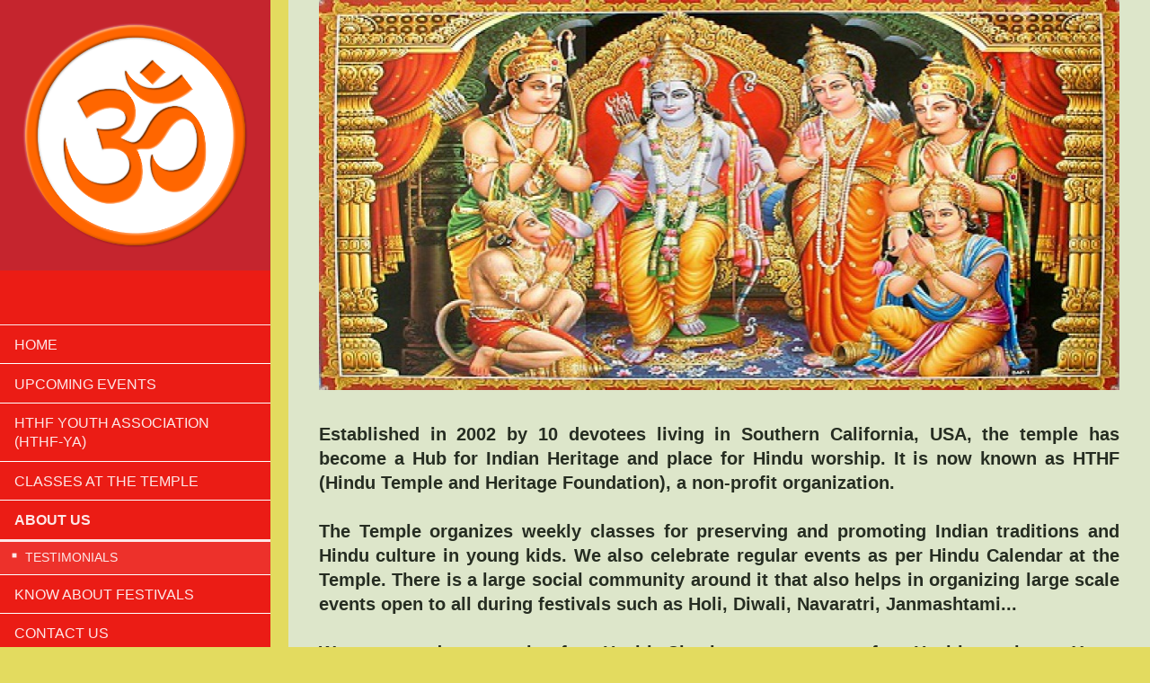

--- FILE ---
content_type: text/html; charset=UTF-8
request_url: https://www.thepasadenahindutemple.org/about-us/
body_size: 5799
content:
<!DOCTYPE html>
<html lang="en"  ><head prefix="og: http://ogp.me/ns# fb: http://ogp.me/ns/fb# business: http://ogp.me/ns/business#">
    <meta http-equiv="Content-Type" content="text/html; charset=utf-8"/>
    <meta name="generator" content="IONOS MyWebsite"/>
        
    <link rel="dns-prefetch" href="//cdn.initial-website.com/"/>
    <link rel="dns-prefetch" href="//202.mod.mywebsite-editor.com"/>
    <link rel="dns-prefetch" href="https://202.sb.mywebsite-editor.com/"/>
    <link rel="shortcut icon" href="//cdn.initial-website.com/favicon.ico"/>
        <title>About Us</title>
    <style type="text/css">@media screen and (max-device-width: 1024px) {.diyw a.switchViewWeb {display: inline !important;}}</style>
    <style type="text/css">@media screen and (min-device-width: 1024px) {
            .mediumScreenDisabled { display:block }
            .smallScreenDisabled { display:block }
        }
        @media screen and (max-device-width: 1024px) { .mediumScreenDisabled { display:none } }
        @media screen and (max-device-width: 568px) { .smallScreenDisabled { display:none } }
                @media screen and (min-width: 1024px) {
            .mobilepreview .mediumScreenDisabled { display:block }
            .mobilepreview .smallScreenDisabled { display:block }
        }
        @media screen and (max-width: 1024px) { .mobilepreview .mediumScreenDisabled { display:none } }
        @media screen and (max-width: 568px) { .mobilepreview .smallScreenDisabled { display:none } }</style>
    <meta name="viewport" content="width=device-width, initial-scale=1, maximum-scale=1, minimal-ui"/>

<meta name="format-detection" content="telephone=no"/>
        <meta name="keywords" content="Hindu,hindus,temple,Pasadena,indian,Pasadena Hindu Temple,pasadenahindutemple.com,HTHF,Annual Gala,mandir,the pasadena hindu temple,diwali,festival,holi,panchami,cultural,rosemead,arcadia,los angeles"/>
            <meta name="description" content="The Pasadena Hindu Temple"/>
            <meta name="robots" content="index,follow"/>
        <link href="//cdn.initial-website.com/templates/2128/style.css?1758547156484" rel="stylesheet" type="text/css"/>
    <link href="https://www.thepasadenahindutemple.org/s/style/theming.css?1737694198" rel="stylesheet" type="text/css"/>
    <link href="//cdn.initial-website.com/app/cdn/min/group/web.css?1758547156484" rel="stylesheet" type="text/css"/>
<link href="//cdn.initial-website.com/app/cdn/min/moduleserver/css/en_US/common,shoppingbasket?1758547156484" rel="stylesheet" type="text/css"/>
    <link href="//cdn.initial-website.com/app/cdn/min/group/mobilenavigation.css?1758547156484" rel="stylesheet" type="text/css"/>
    <link href="https://202.sb.mywebsite-editor.com/app/logstate2-css.php?site=375538306&amp;t=1768845394" rel="stylesheet" type="text/css"/>

<script type="text/javascript">
    /* <![CDATA[ */
var stagingMode = '';
    /* ]]> */
</script>
<script src="https://202.sb.mywebsite-editor.com/app/logstate-js.php?site=375538306&amp;t=1768845394"></script>

    <link href="//cdn.initial-website.com/templates/2128/print.css?1758547156484" rel="stylesheet" media="print" type="text/css"/>
    <script type="text/javascript">
    /* <![CDATA[ */
    var systemurl = 'https://202.sb.mywebsite-editor.com/';
    var webPath = '/';
    var proxyName = '';
    var webServerName = 'www.thepasadenahindutemple.org';
    var sslServerUrl = 'https://www.thepasadenahindutemple.org';
    var nonSslServerUrl = 'http://www.thepasadenahindutemple.org';
    var webserverProtocol = 'http://';
    var nghScriptsUrlPrefix = '//202.mod.mywebsite-editor.com';
    var sessionNamespace = 'DIY_SB';
    var jimdoData = {
        cdnUrl:  '//cdn.initial-website.com/',
        messages: {
            lightBox: {
    image : 'Image',
    of: 'of'
}

        },
        isTrial: 0,
        pageId: 729092    };
    var script_basisID = "375538306";

    diy = window.diy || {};
    diy.web = diy.web || {};

        diy.web.jsBaseUrl = "//cdn.initial-website.com/s/build/";

    diy.context = diy.context || {};
    diy.context.type = diy.context.type || 'web';
    /* ]]> */
</script>

<script type="text/javascript" src="//cdn.initial-website.com/app/cdn/min/group/web.js?1758547156484" crossorigin="anonymous"></script><script type="text/javascript" src="//cdn.initial-website.com/s/build/web.bundle.js?1758547156484" crossorigin="anonymous"></script><script type="text/javascript" src="//cdn.initial-website.com/app/cdn/min/group/mobilenavigation.js?1758547156484" crossorigin="anonymous"></script><script src="//cdn.initial-website.com/app/cdn/min/moduleserver/js/en_US/common,shoppingbasket?1758547156484"></script>
<script type="text/javascript" src="https://cdn.initial-website.com/proxy/apps/shai10/resource/dependencies/"></script><script type="text/javascript">
                    if (typeof require !== 'undefined') {
                        require.config({
                            waitSeconds : 10,
                            baseUrl : 'https://cdn.initial-website.com/proxy/apps/shai10/js/'
                        });
                    }
                </script><script type="text/javascript" src="//cdn.initial-website.com/app/cdn/min/group/pfcsupport.js?1758547156484" crossorigin="anonymous"></script>    <meta property="og:type" content="business.business"/>
    <meta property="og:url" content="https://www.thepasadenahindutemple.org/about-us/"/>
    <meta property="og:title" content="About Us"/>
            <meta property="og:description" content="The Pasadena Hindu Temple"/>
                <meta property="og:image" content="https://www.thepasadenahindutemple.org/s/misc/logo.png?t=1761900482"/>
        <meta property="business:contact_data:country_name" content="United States"/>
    
    <meta property="business:contact_data:locality" content="Pasadena"/>
    <meta property="business:contact_data:region" content="California"/>
    <meta property="business:contact_data:email" content="vgupta@iitus.com"/>
    <meta property="business:contact_data:postal_code" content="91107"/>
    <meta property="business:contact_data:phone_number" content="+1 626 351-0664"/>
    
    
</head>


<body class="body   cc-pagemode-default diyfeSidebarLeft diy-layout-fullWidth diy-market-en_US" data-pageid="729092" id="page-729092">
    
    <div class="diyw">
        <div class="diyweb" id="diyfeTop">
    
<nav id="diyfeMobileNav" class="diyfeCA diyfeCA1" role="navigation">
    <a title="Expand/collapse navigation">Expand/collapse navigation</a>
    <ul class="mainNav1"><li class=" hasSubNavigation"><a data-page-id="634858" href="https://www.thepasadenahindutemple.org/" class=" level_1"><span>Home</span></a></li><li class=" hasSubNavigation"><a data-page-id="729089" href="https://www.thepasadenahindutemple.org/upcoming-events/" class=" level_1"><span>Upcoming Events</span></a></li><li class=" hasSubNavigation"><a data-page-id="778438" href="https://www.thepasadenahindutemple.org/hthf-youth-association-hthf-ya/" class=" level_1"><span>HTHF Youth Association (HTHF-YA)</span></a></li><li class=" hasSubNavigation"><a data-page-id="729091" href="https://www.thepasadenahindutemple.org/classes-at-the-temple/" class=" level_1"><span>Classes at the Temple</span></a></li><li class="current hasSubNavigation"><a data-page-id="729092" href="https://www.thepasadenahindutemple.org/about-us/" class="current level_1"><span>About Us</span></a><span class="diyfeDropDownSubOpener">&nbsp;</span><div class="diyfeDropDownSubList diyfeCA diyfeCA1"><ul class="mainNav2"><li class=" hasSubNavigation"><a data-page-id="776631" href="https://www.thepasadenahindutemple.org/about-us/testimonials/" class=" level_2"><span>Testimonials</span></a></li></ul></div></li><li class=" hasSubNavigation"><a data-page-id="729090" href="https://www.thepasadenahindutemple.org/know-about-festivals/" class=" level_1"><span>Know About Festivals</span></a></li><li class=" hasSubNavigation"><a data-page-id="634859" href="https://www.thepasadenahindutemple.org/contact-us/" class=" level_1"><span>Contact Us</span></a></li><li class=" hasSubNavigation"><a data-page-id="729094" href="https://www.thepasadenahindutemple.org/directions/" class=" level_1"><span>Directions</span></a></li><li class=" hasSubNavigation"><a data-page-id="729095" href="https://www.thepasadenahindutemple.org/prayers/" class=" level_1"><span>Prayers</span></a></li><li class=" hasSubNavigation"><a data-page-id="729096" href="https://www.thepasadenahindutemple.org/ramayan/" class=" level_1"><span>Ramayan</span></a></li><li class=" hasSubNavigation"><a data-page-id="729097" href="https://www.thepasadenahindutemple.org/hindu-festival-calendar/" class=" level_1"><span>Hindu Festival Calendar</span></a></li><li class=" hasSubNavigation"><a data-page-id="729098" href="https://www.thepasadenahindutemple.org/hinduism-faq/" class=" level_1"><span>Hinduism FAQ</span></a></li><li class=" hasSubNavigation"><a data-page-id="729099" href="https://www.thepasadenahindutemple.org/photos-of-past-events/" class=" level_1"><span>Photos of past events</span></a></li><li class=" hasSubNavigation"><a data-page-id="729101" href="https://www.thepasadenahindutemple.org/useful-links/" class=" level_1"><span>Useful Links</span></a><div class="diyfeDropDownSubList diyfeCA diyfeCA1"><ul class="mainNav2"></ul></div></li></ul></nav>
    <div class="">
        <div class="diyfeGridGroup">
            <div class="diywebSecondary diyfeGE diyfeCA diyfeCA3">
                <div class="diywebLogo diyfeCA diyfeCA2">
                    
    <style type="text/css" media="all">
        /* <![CDATA[ */
                .diyw #website-logo {
            text-align: center !important;
                        padding: 0px 0;
                    }
        
                /* ]]> */
    </style>

    <div id="website-logo">
            <a href="https://www.thepasadenahindutemple.org/"><img class="website-logo-image" width="1099" src="https://www.thepasadenahindutemple.org/s/misc/logo.png?t=1761900482" alt=""/></a>

            
            </div>


                </div>
                <div id="diywebAppContainer1st" class="estore_icon1 estore_text_icon_count estore_design_square"></div>
                <div class="diywebNav diywebNavMain diywebNav123">
                    <div class="diywebGutter diyWebNavVert">
                        <div class="webnavigation"><ul id="mainNav1" class="mainNav1"><li class="navTopItemGroup_1"><a data-page-id="634858" href="https://www.thepasadenahindutemple.org/" class="level_1"><span>Home</span></a></li><li class="navTopItemGroup_2"><a data-page-id="729089" href="https://www.thepasadenahindutemple.org/upcoming-events/" class="level_1"><span>Upcoming Events</span></a></li><li class="navTopItemGroup_3"><a data-page-id="778438" href="https://www.thepasadenahindutemple.org/hthf-youth-association-hthf-ya/" class="level_1"><span>HTHF Youth Association (HTHF-YA)</span></a></li><li class="navTopItemGroup_4"><a data-page-id="729091" href="https://www.thepasadenahindutemple.org/classes-at-the-temple/" class="level_1"><span>Classes at the Temple</span></a></li><li class="navTopItemGroup_5"><a data-page-id="729092" href="https://www.thepasadenahindutemple.org/about-us/" class="current level_1"><span>About Us</span></a></li><li><ul id="mainNav2" class="mainNav2"><li class="navTopItemGroup_5"><a data-page-id="776631" href="https://www.thepasadenahindutemple.org/about-us/testimonials/" class="level_2"><span>Testimonials</span></a></li></ul></li><li class="navTopItemGroup_6"><a data-page-id="729090" href="https://www.thepasadenahindutemple.org/know-about-festivals/" class="level_1"><span>Know About Festivals</span></a></li><li class="navTopItemGroup_7"><a data-page-id="634859" href="https://www.thepasadenahindutemple.org/contact-us/" class="level_1"><span>Contact Us</span></a></li><li class="navTopItemGroup_8"><a data-page-id="729094" href="https://www.thepasadenahindutemple.org/directions/" class="level_1"><span>Directions</span></a></li><li class="navTopItemGroup_9"><a data-page-id="729095" href="https://www.thepasadenahindutemple.org/prayers/" class="level_1"><span>Prayers</span></a></li><li class="navTopItemGroup_10"><a data-page-id="729096" href="https://www.thepasadenahindutemple.org/ramayan/" class="level_1"><span>Ramayan</span></a></li><li class="navTopItemGroup_11"><a data-page-id="729097" href="https://www.thepasadenahindutemple.org/hindu-festival-calendar/" class="level_1"><span>Hindu Festival Calendar</span></a></li><li class="navTopItemGroup_12"><a data-page-id="729098" href="https://www.thepasadenahindutemple.org/hinduism-faq/" class="level_1"><span>Hinduism FAQ</span></a></li><li class="navTopItemGroup_13"><a data-page-id="729099" href="https://www.thepasadenahindutemple.org/photos-of-past-events/" class="level_1"><span>Photos of past events</span></a></li><li class="navTopItemGroup_14"><a data-page-id="729101" href="https://www.thepasadenahindutemple.org/useful-links/" class="level_1"><span>Useful Links</span></a></li></ul></div>
                    </div>
                    <div class="diywebGutter diyWebNavHor">
                        <div class="webnavigation"><ul id="mainNav1" class="mainNav1"><li class="navTopItemGroup_1"><a data-page-id="634858" href="https://www.thepasadenahindutemple.org/" class="level_1"><span>Home</span></a></li><li class="navTopItemGroup_2"><a data-page-id="729089" href="https://www.thepasadenahindutemple.org/upcoming-events/" class="level_1"><span>Upcoming Events</span></a></li><li class="navTopItemGroup_3"><a data-page-id="778438" href="https://www.thepasadenahindutemple.org/hthf-youth-association-hthf-ya/" class="level_1"><span>HTHF Youth Association (HTHF-YA)</span></a></li><li class="navTopItemGroup_4"><a data-page-id="729091" href="https://www.thepasadenahindutemple.org/classes-at-the-temple/" class="level_1"><span>Classes at the Temple</span></a></li><li class="navTopItemGroup_5"><a data-page-id="729092" href="https://www.thepasadenahindutemple.org/about-us/" class="current level_1"><span>About Us</span></a></li><li class="navTopItemGroup_6"><a data-page-id="729090" href="https://www.thepasadenahindutemple.org/know-about-festivals/" class="level_1"><span>Know About Festivals</span></a></li><li class="navTopItemGroup_7"><a data-page-id="634859" href="https://www.thepasadenahindutemple.org/contact-us/" class="level_1"><span>Contact Us</span></a></li><li class="navTopItemGroup_8"><a data-page-id="729094" href="https://www.thepasadenahindutemple.org/directions/" class="level_1"><span>Directions</span></a></li><li class="navTopItemGroup_9"><a data-page-id="729095" href="https://www.thepasadenahindutemple.org/prayers/" class="level_1"><span>Prayers</span></a></li><li class="navTopItemGroup_10"><a data-page-id="729096" href="https://www.thepasadenahindutemple.org/ramayan/" class="level_1"><span>Ramayan</span></a></li><li class="navTopItemGroup_11"><a data-page-id="729097" href="https://www.thepasadenahindutemple.org/hindu-festival-calendar/" class="level_1"><span>Hindu Festival Calendar</span></a></li><li class="navTopItemGroup_12"><a data-page-id="729098" href="https://www.thepasadenahindutemple.org/hinduism-faq/" class="level_1"><span>Hinduism FAQ</span></a></li><li class="navTopItemGroup_13"><a data-page-id="729099" href="https://www.thepasadenahindutemple.org/photos-of-past-events/" class="level_1"><span>Photos of past events</span></a></li><li class="navTopItemGroup_14"><a data-page-id="729101" href="https://www.thepasadenahindutemple.org/useful-links/" class="level_1"><span>Useful Links</span></a></li></ul></div>
                        <div class="diywebSubNav">
                            <div class="webnavigation"><ul id="mainNav2" class="mainNav2"><li class="navTopItemGroup_0"><a data-page-id="776631" href="https://www.thepasadenahindutemple.org/about-us/testimonials/" class="level_2"><span>Testimonials</span></a></li></ul></div>
                            <div class="webnavigation"></div>
                        </div>
                    </div>
                </div>
                <div class="diywebSidebar diyfeCA diyfeCA3 ">
                    <div class="diywebGutter">
                        <div id="matrix_1146827" class="sortable-matrix" data-matrixId="1146827"><div class="n module-type-header diyfeLiveArea "> <h2><span class="diyfeDecoration">Contact Us Today!</span></h2> </div><div class="n module-type-text diyfeLiveArea "> <p><span itemscope="" itemtype="http://schema.org/Organization"><span itemprop="name">Hindu Temple &amp; Heritage Fdn.</span></span><br/>
<span itemscope="" itemtype="http://schema.org/Organization"><span itemprop="address" itemscope="" itemtype="http://schema.org/PostalAddress"><span itemprop="streetAddress">676 S Rosemead Blvd</span></span></span><br/>
<span itemscope="" itemtype="http://schema.org/Organization"><span itemprop="address" itemscope="" itemtype="http://schema.org/PostalAddress"><span itemprop="addressLocality">Pasadena</span></span></span>, <span itemscope="" itemtype="http://schema.org/Organization"><span itemprop="address" itemscope="" itemtype="http://schema.org/PostalAddress"><span itemprop="addressRegion">California</span></span></span>
<span itemscope="" itemtype="http://schema.org/Organization"><span itemprop="address" itemscope="" itemtype="http://schema.org/PostalAddress"><span itemprop="postalCode">91107</span></span></span></p>
<p>Phone: (860) 484-3297‬</p>
<p>            (860) HTHF 297</p>
<p>E-mail: <a href="https://my.ionos.com/email-account-details/mailbox/199664702" style="font-weight: 400; text-wrap: nowrap; border: 0px; font-variant-numeric: inherit; font-variant-east-asian: inherit; font-stretch: inherit; font-size: 13px; line-height: 1.5em; font-family: OpenSansRegular, Arial, &quot;Arial Narrow&quot;, sans-serif; padding: 0px; vertical-align: baseline; color: rgb(11, 157, 204); cursor: pointer; text-decoration-line: none; overflow-wrap: break-word;">
vandana.gupta@thepasadenahindutemple.org</a></p>
<p>(To Subscribe to Weekly Temple mailing list, please fill in details <a href="https://www.thepasadenahindutemple.org/contact-us/" target="_self">here</a>. The form is visible on desktop/laptop and not on mobile)</p>
<p><a href="https://www.facebook.com/PasadenaHinduTemple" target="_blank">Facebook Link</a></p> </div><div class="n module-type-webcomponent-facebookLike diyfeLiveArea "> <div id="webcomponent_53bcc6ad-74a5-4c73-a827-bb5276b81e73_web" class="diysdk_facebook_facebookLike web_view webcomponent diyApp">
<div class="fb-root"></div>
<div class="alignment align_center" style="width:auto;">
    <div class="fb-like" data-href="" data-colorscheme="light" data-layout="button_count" data-action="like" data-show-faces="true" data-send="1" style="z-index:2;"></div>
</div>
</div><script type="text/javascript">/* <![CDATA[ */
var data = {"instance":{"data":{"configUrl":"\/\/connect.facebook.net\/en_US\/sdk.js","configId":"535144533232457","version":"v2.3"},"name":"facebookLike","localizedName":"Facebook Like","id":"53bcc6ad-74a5-4c73-a827-bb5276b81e73","view":"web","app":{"version":"1.0","name":"facebook","id":"3BC9584D-F434-4164-B3A0-AD354E5A949E"},"isSitebuilder":false,"environmentConfig":{"isSitebuilder":false,"staticUrlPrefix":"https:\/\/cdn.initial-website.com\/proxy\/apps\/ahp78k"}},"resources":{"css":["https:\/\/cdn.initial-website.com\/proxy\/apps\/ahp78k\/s\/diy\/basic\/public\/css\/basic.css?rev-1572431436=","https:\/\/cdn.initial-website.com\/proxy\/apps\/ahp78k\/s\/facebook\/facebookLike\/public\/css\/web.css?rev-1572431436="],"js":["order!https:\/\/cdn.initial-website.com\/proxy\/apps\/ahp78k\/s\/facebook\/facebookLike\/public\/js\/facebookLike.js?rev-1572431436=","order!https:\/\/cdn.initial-website.com\/proxy\/apps\/ahp78k\/api\/app\/facebook\/translation\/en_US?rev-1572431436="]},"embeddedComponents":[]};
var baseSaveUrl = '/proxy/apps/';
var instanceCreator = new diysdk.webcomponentIntegrator();
instanceCreator.create(data, baseSaveUrl);
/* ]]> */</script> </div><div class="n module-type-hr diyfeLiveArea "> <div style="padding: 0px 0px">
    <div class="hr"></div>
</div>
 </div></div>
                    </div>
                </div>
                <!-- .diywebSidebar -->
            </div>
            <!-- .diywebSecondary -->
            <div class="diywebMain diyfeGE">
                <div class="diywebGutter">
                    <div class="diywebContent diyfeCA diyfeCA1">
                        
        <div id="content_area">
        	<div id="content_start"></div>
        	
        
        <div id="matrix_1415800" class="sortable-matrix" data-matrixId="1415800"><div class="n module-type-imageSubtitle diyfeLiveArea "> <div class="clearover imageSubtitle" id="imageSubtitle-13821909">
    <div class="align-container align-left" style="max-width: 892px">
        <a class="imagewrapper" href="https://www.thepasadenahindutemple.org/s/cc_images/teaserbox_16248347.jpg?t=1488227209" rel="lightbox[13821909]">
            <img id="image_16248347" src="https://www.thepasadenahindutemple.org/s/cc_images/cache_16248347.jpg?t=1488227209" alt="" style="max-width: 892px; height:auto"/>
        </a>

        
    </div>

</div>

<script type="text/javascript">
//<![CDATA[
jQuery(function($) {
    var $target = $('#imageSubtitle-13821909');

    if ($.fn.swipebox && Modernizr.touch) {
        $target
            .find('a[rel*="lightbox"]')
            .addClass('swipebox')
            .swipebox();
    } else {
        $target.tinyLightbox({
            item: 'a[rel*="lightbox"]',
            cycle: false,
            hideNavigation: true
        });
    }
});
//]]>
</script>
 </div><div class="n module-type-text diyfeLiveArea "> <p style="text-align: center;"> </p>
<p style="text-align: center;"> </p>
<p style="text-align: justify;"><span style="font-size:20px;"><strong>Established in 2002 by 10 devotees living in Southern California, USA, the temple has become a Hub for Indian Heritage and place
for Hindu worship. It is now known as HTHF (Hindu Temple and Heritage Foundation), a non-profit organization.<br/>
<br/>
The Temple organizes weekly classes for preserving and promoting Indian traditions and Hindu culture in young kids. We also celebrate regular events as per Hindu Calendar at the Temple.
There is a large social community around it that also helps in organizing large scale events open to all during festivals such as Holi, Diwali, Navaratri, Janmashtami...<br/>
<br/>
We are proud to organize free Health Checkup once a year, free Health seminars, Yoga, Mediation and other discourses by renowned visiting guests.<br/>
<br/>
Details are regularly posted on the website and our facebook page <a href="https://www.facebook.com/PasadenaHinduTemple" target="_self">https://www.facebook.com/PasadenaHinduTemple</a></strong></span></p> </div></div>
        
        
        </div>
                    </div>
                </div>
                <div class="diyfeRespSidebar"></div>
            </div>
        </div>
        <!-- .diyfeGridGroup -->
        <div class="diywebFooter">
            <div class="diywebGutter">
                <div class="diyfeGE diyfeCA diyfeCA4">
                    <div id="contentfooter">
    <div class="leftrow">
                        <a rel="nofollow" href="javascript:window.print();">
                    <img class="inline" height="14" width="18" src="//cdn.initial-website.com/s/img/cc/printer.gif" alt=""/>
                    Print                </a> <span class="footer-separator">|</span>
                <a href="https://www.thepasadenahindutemple.org/sitemap/">Sitemap</a>
                        <br/> ThePasadenaHinduTemple.org
            </div>
    <script type="text/javascript">
        window.diy.ux.Captcha.locales = {
            generateNewCode: 'Generate new code',
            enterCode: 'Please enter the code'
        };
        window.diy.ux.Cap2.locales = {
            generateNewCode: 'Generate new code',
            enterCode: 'Please enter the code'
        };
    </script>
    <div class="rightrow">
                    <span class="loggedout">
                <a rel="nofollow" id="login" href="https://login.1and1-editor.com/375538306/www.thepasadenahindutemple.org/us?pageId=729092">
                    Login                </a>
            </span>
                <p><a class="diyw switchViewWeb" href="javascript:switchView('desktop');">Web View</a><a class="diyw switchViewMobile" href="javascript:switchView('mobile');">Mobile View</a></p>
                <span class="loggedin">
            <a rel="nofollow" id="logout" href="https://202.sb.mywebsite-editor.com/app/cms/logout.php">Logout</a> <span class="footer-separator">|</span>
            <a rel="nofollow" id="edit" href="https://202.sb.mywebsite-editor.com/app/375538306/729092/">Edit page</a>
        </span>
    </div>
</div>
            <div id="loginbox" class="hidden">
                <script type="text/javascript">
                    /* <![CDATA[ */
                    function forgotpw_popup() {
                        var url = 'https://password.1and1.com/xml/request/RequestStart';
                        fenster = window.open(url, "fenster1", "width=600,height=400,status=yes,scrollbars=yes,resizable=yes");
                        // IE8 doesn't return the window reference instantly or at all.
                        // It may appear the call failed and fenster is null
                        if (fenster && fenster.focus) {
                            fenster.focus();
                        }
                    }
                    /* ]]> */
                </script>
                                <img class="logo" src="//cdn.initial-website.com/s/img/logo.gif" alt="IONOS" title="IONOS"/>

                <div id="loginboxOuter"></div>
            </div>
        

                    <a class="diyfeTopLink" href="#top">↑</a>
                </div>
            </div>
        </div>
        <!-- .diywebFooter -->
    </div>
</div><!-- .diyweb -->
    </div>

    
    </body>


<!-- rendered at Fri, 31 Oct 2025 04:48:03 -0400 -->
</html>
